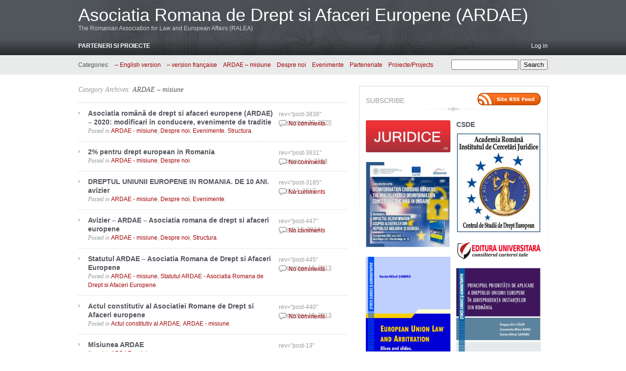

--- FILE ---
content_type: text/html; charset=UTF-8
request_url: https://www.ardae.ro/?cat=6
body_size: 9064
content:
<!DOCTYPE html PUBLIC "-//W3C//DTD XHTML 1.0 Transitional//EN" "http://www.w3.org/TR/xhtml1/DTD/xhtml1-transitional.dtd">
<html xmlns="http://www.w3.org/1999/xhtml" lang="en-US">
<head profile="http://gmpg.org/xfn/11">
	<meta http-equiv="content-type" content="text/html; charset=UTF-8" />

	<title>ARDAE &#8211; misiune &#8211; Asociatia Romana de Drept si Afaceri Europene (ARDAE)</title>
	
	<link rel="alternate" type="application/rss+xml" href="https://www.ardae.ro/?feed=rss2" title="Asociatia Romana de Drept si Afaceri Europene (ARDAE) latest posts" />
	<link rel="alternate" type="application/rss+xml" href="https://www.ardae.ro/?feed=comments-rss2" title="Asociatia Romana de Drept si Afaceri Europene (ARDAE) latest comments" />
	<link rel="pingback" href="https://www.ardae.ro/xmlrpc.php" />
		<link rel='archives' title='July 2025' href='https://www.ardae.ro/?m=202507' />
	<link rel='archives' title='November 2024' href='https://www.ardae.ro/?m=202411' />
	<link rel='archives' title='July 2024' href='https://www.ardae.ro/?m=202407' />
	<link rel='archives' title='September 2023' href='https://www.ardae.ro/?m=202309' />
	<link rel='archives' title='May 2023' href='https://www.ardae.ro/?m=202305' />
	<link rel='archives' title='August 2021' href='https://www.ardae.ro/?m=202108' />
	<link rel='archives' title='December 2020' href='https://www.ardae.ro/?m=202012' />
	<link rel='archives' title='October 2020' href='https://www.ardae.ro/?m=202010' />
	<link rel='archives' title='August 2020' href='https://www.ardae.ro/?m=202008' />
	<link rel='archives' title='July 2020' href='https://www.ardae.ro/?m=202007' />
	<link rel='archives' title='June 2020' href='https://www.ardae.ro/?m=202006' />
	<link rel='archives' title='April 2020' href='https://www.ardae.ro/?m=202004' />
	<link rel='archives' title='February 2020' href='https://www.ardae.ro/?m=202002' />
	<link rel='archives' title='January 2020' href='https://www.ardae.ro/?m=202001' />
	<link rel='archives' title='September 2019' href='https://www.ardae.ro/?m=201909' />
	<link rel='archives' title='April 2019' href='https://www.ardae.ro/?m=201904' />
	<link rel='archives' title='December 2018' href='https://www.ardae.ro/?m=201812' />
	<link rel='archives' title='September 2018' href='https://www.ardae.ro/?m=201809' />
	<link rel='archives' title='May 2018' href='https://www.ardae.ro/?m=201805' />
	<link rel='archives' title='April 2018' href='https://www.ardae.ro/?m=201804' />
	<link rel='archives' title='March 2018' href='https://www.ardae.ro/?m=201803' />
	<link rel='archives' title='February 2018' href='https://www.ardae.ro/?m=201802' />
	<link rel='archives' title='January 2018' href='https://www.ardae.ro/?m=201801' />
	<link rel='archives' title='December 2017' href='https://www.ardae.ro/?m=201712' />
	<link rel='archives' title='November 2017' href='https://www.ardae.ro/?m=201711' />
	<link rel='archives' title='October 2017' href='https://www.ardae.ro/?m=201710' />
	<link rel='archives' title='September 2017' href='https://www.ardae.ro/?m=201709' />
	<link rel='archives' title='August 2017' href='https://www.ardae.ro/?m=201708' />
	<link rel='archives' title='July 2017' href='https://www.ardae.ro/?m=201707' />
	<link rel='archives' title='June 2017' href='https://www.ardae.ro/?m=201706' />
	<link rel='archives' title='May 2017' href='https://www.ardae.ro/?m=201705' />
	<link rel='archives' title='April 2017' href='https://www.ardae.ro/?m=201704' />
	<link rel='archives' title='March 2017' href='https://www.ardae.ro/?m=201703' />
	<link rel='archives' title='February 2017' href='https://www.ardae.ro/?m=201702' />
	<link rel='archives' title='January 2017' href='https://www.ardae.ro/?m=201701' />
	<link rel='archives' title='December 2016' href='https://www.ardae.ro/?m=201612' />
	<link rel='archives' title='November 2016' href='https://www.ardae.ro/?m=201611' />
	<link rel='archives' title='August 2016' href='https://www.ardae.ro/?m=201608' />
	<link rel='archives' title='July 2016' href='https://www.ardae.ro/?m=201607' />
	<link rel='archives' title='June 2016' href='https://www.ardae.ro/?m=201606' />
	<link rel='archives' title='May 2016' href='https://www.ardae.ro/?m=201605' />
	<link rel='archives' title='April 2016' href='https://www.ardae.ro/?m=201604' />
	<link rel='archives' title='March 2016' href='https://www.ardae.ro/?m=201603' />
	<link rel='archives' title='February 2016' href='https://www.ardae.ro/?m=201602' />
	<link rel='archives' title='January 2016' href='https://www.ardae.ro/?m=201601' />
	<link rel='archives' title='December 2015' href='https://www.ardae.ro/?m=201512' />
	<link rel='archives' title='November 2015' href='https://www.ardae.ro/?m=201511' />
	<link rel='archives' title='October 2015' href='https://www.ardae.ro/?m=201510' />
	<link rel='archives' title='September 2015' href='https://www.ardae.ro/?m=201509' />
	<link rel='archives' title='August 2015' href='https://www.ardae.ro/?m=201508' />
	<link rel='archives' title='July 2015' href='https://www.ardae.ro/?m=201507' />
	<link rel='archives' title='June 2015' href='https://www.ardae.ro/?m=201506' />
	<link rel='archives' title='May 2015' href='https://www.ardae.ro/?m=201505' />
	<link rel='archives' title='April 2015' href='https://www.ardae.ro/?m=201504' />
	<link rel='archives' title='March 2015' href='https://www.ardae.ro/?m=201503' />
	<link rel='archives' title='February 2015' href='https://www.ardae.ro/?m=201502' />
	<link rel='archives' title='January 2015' href='https://www.ardae.ro/?m=201501' />
	<link rel='archives' title='December 2014' href='https://www.ardae.ro/?m=201412' />
	<link rel='archives' title='November 2014' href='https://www.ardae.ro/?m=201411' />
	<link rel='archives' title='October 2014' href='https://www.ardae.ro/?m=201410' />
	<link rel='archives' title='September 2014' href='https://www.ardae.ro/?m=201409' />
	<link rel='archives' title='July 2014' href='https://www.ardae.ro/?m=201407' />
	<link rel='archives' title='June 2014' href='https://www.ardae.ro/?m=201406' />
	<link rel='archives' title='May 2014' href='https://www.ardae.ro/?m=201405' />
	<link rel='archives' title='April 2014' href='https://www.ardae.ro/?m=201404' />
	<link rel='archives' title='March 2014' href='https://www.ardae.ro/?m=201403' />
	<link rel='archives' title='February 2014' href='https://www.ardae.ro/?m=201402' />
	<link rel='archives' title='January 2014' href='https://www.ardae.ro/?m=201401' />
	<link rel='archives' title='December 2013' href='https://www.ardae.ro/?m=201312' />
	<link rel='archives' title='November 2013' href='https://www.ardae.ro/?m=201311' />
	<link rel='archives' title='October 2013' href='https://www.ardae.ro/?m=201310' />
	<link rel='archives' title='September 2013' href='https://www.ardae.ro/?m=201309' />
	<link rel='archives' title='August 2013' href='https://www.ardae.ro/?m=201308' />
	<link rel='archives' title='July 2013' href='https://www.ardae.ro/?m=201307' />
	<link rel='archives' title='June 2013' href='https://www.ardae.ro/?m=201306' />
	<link rel='archives' title='May 2013' href='https://www.ardae.ro/?m=201305' />
	<link rel='archives' title='April 2013' href='https://www.ardae.ro/?m=201304' />
	<link rel='archives' title='March 2013' href='https://www.ardae.ro/?m=201303' />
	<link rel='archives' title='February 2013' href='https://www.ardae.ro/?m=201302' />
	<link rel='archives' title='January 2013' href='https://www.ardae.ro/?m=201301' />
	<link rel='archives' title='December 2012' href='https://www.ardae.ro/?m=201212' />
	<link rel='archives' title='November 2012' href='https://www.ardae.ro/?m=201211' />
	<link rel='archives' title='October 2012' href='https://www.ardae.ro/?m=201210' />
	<link rel='archives' title='September 2012' href='https://www.ardae.ro/?m=201209' />
	<link rel='archives' title='August 2012' href='https://www.ardae.ro/?m=201208' />
	<link rel='archives' title='July 2012' href='https://www.ardae.ro/?m=201207' />
	<link rel='archives' title='June 2012' href='https://www.ardae.ro/?m=201206' />
	
	<link rel="stylesheet" type="text/css" media="screen" href="https://www.ardae.ro/wp-content/themes/carrington-blog/css/css.php" />

	<!--[if lte IE 7]>
		<link rel="stylesheet" href="https://www.ardae.ro/wp-content/themes/carrington-blog/css/ie.css" type="text/css" media="screen" />
	<![endif]-->
	
	<!--[if lte IE 6]>
		<link rel="stylesheet" href="https://www.ardae.ro/wp-content/themes/carrington-blog/css/ie6.css" type="text/css" media="screen" />

		<script type="text/javascript" src="https://www.ardae.ro/wp-content/themes/carrington-blog/js/DD_belatedPNG.js"></script>
		<script type="text/javascript">
			DD_belatedPNG.fix('img, #header, #footer, #header .wrapper, #footer .wrapper, #TB_title, #developer-link a');
		</script>
	<![endif]-->
	
	<meta name='robots' content='max-image-preview:large' />
<link rel="alternate" type="application/rss+xml" title="Asociatia Romana de Drept si Afaceri Europene (ARDAE) &raquo; ARDAE - misiune Category Feed" href="https://www.ardae.ro/?feed=rss2&#038;cat=6" />
<script type="text/javascript">
/* <![CDATA[ */
window._wpemojiSettings = {"baseUrl":"https:\/\/s.w.org\/images\/core\/emoji\/15.0.3\/72x72\/","ext":".png","svgUrl":"https:\/\/s.w.org\/images\/core\/emoji\/15.0.3\/svg\/","svgExt":".svg","source":{"concatemoji":"https:\/\/www.ardae.ro\/wp-includes\/js\/wp-emoji-release.min.js?ver=6.6.4"}};
/*! This file is auto-generated */
!function(i,n){var o,s,e;function c(e){try{var t={supportTests:e,timestamp:(new Date).valueOf()};sessionStorage.setItem(o,JSON.stringify(t))}catch(e){}}function p(e,t,n){e.clearRect(0,0,e.canvas.width,e.canvas.height),e.fillText(t,0,0);var t=new Uint32Array(e.getImageData(0,0,e.canvas.width,e.canvas.height).data),r=(e.clearRect(0,0,e.canvas.width,e.canvas.height),e.fillText(n,0,0),new Uint32Array(e.getImageData(0,0,e.canvas.width,e.canvas.height).data));return t.every(function(e,t){return e===r[t]})}function u(e,t,n){switch(t){case"flag":return n(e,"\ud83c\udff3\ufe0f\u200d\u26a7\ufe0f","\ud83c\udff3\ufe0f\u200b\u26a7\ufe0f")?!1:!n(e,"\ud83c\uddfa\ud83c\uddf3","\ud83c\uddfa\u200b\ud83c\uddf3")&&!n(e,"\ud83c\udff4\udb40\udc67\udb40\udc62\udb40\udc65\udb40\udc6e\udb40\udc67\udb40\udc7f","\ud83c\udff4\u200b\udb40\udc67\u200b\udb40\udc62\u200b\udb40\udc65\u200b\udb40\udc6e\u200b\udb40\udc67\u200b\udb40\udc7f");case"emoji":return!n(e,"\ud83d\udc26\u200d\u2b1b","\ud83d\udc26\u200b\u2b1b")}return!1}function f(e,t,n){var r="undefined"!=typeof WorkerGlobalScope&&self instanceof WorkerGlobalScope?new OffscreenCanvas(300,150):i.createElement("canvas"),a=r.getContext("2d",{willReadFrequently:!0}),o=(a.textBaseline="top",a.font="600 32px Arial",{});return e.forEach(function(e){o[e]=t(a,e,n)}),o}function t(e){var t=i.createElement("script");t.src=e,t.defer=!0,i.head.appendChild(t)}"undefined"!=typeof Promise&&(o="wpEmojiSettingsSupports",s=["flag","emoji"],n.supports={everything:!0,everythingExceptFlag:!0},e=new Promise(function(e){i.addEventListener("DOMContentLoaded",e,{once:!0})}),new Promise(function(t){var n=function(){try{var e=JSON.parse(sessionStorage.getItem(o));if("object"==typeof e&&"number"==typeof e.timestamp&&(new Date).valueOf()<e.timestamp+604800&&"object"==typeof e.supportTests)return e.supportTests}catch(e){}return null}();if(!n){if("undefined"!=typeof Worker&&"undefined"!=typeof OffscreenCanvas&&"undefined"!=typeof URL&&URL.createObjectURL&&"undefined"!=typeof Blob)try{var e="postMessage("+f.toString()+"("+[JSON.stringify(s),u.toString(),p.toString()].join(",")+"));",r=new Blob([e],{type:"text/javascript"}),a=new Worker(URL.createObjectURL(r),{name:"wpTestEmojiSupports"});return void(a.onmessage=function(e){c(n=e.data),a.terminate(),t(n)})}catch(e){}c(n=f(s,u,p))}t(n)}).then(function(e){for(var t in e)n.supports[t]=e[t],n.supports.everything=n.supports.everything&&n.supports[t],"flag"!==t&&(n.supports.everythingExceptFlag=n.supports.everythingExceptFlag&&n.supports[t]);n.supports.everythingExceptFlag=n.supports.everythingExceptFlag&&!n.supports.flag,n.DOMReady=!1,n.readyCallback=function(){n.DOMReady=!0}}).then(function(){return e}).then(function(){var e;n.supports.everything||(n.readyCallback(),(e=n.source||{}).concatemoji?t(e.concatemoji):e.wpemoji&&e.twemoji&&(t(e.twemoji),t(e.wpemoji)))}))}((window,document),window._wpemojiSettings);
/* ]]> */
</script>
<style id='wp-emoji-styles-inline-css' type='text/css'>

	img.wp-smiley, img.emoji {
		display: inline !important;
		border: none !important;
		box-shadow: none !important;
		height: 1em !important;
		width: 1em !important;
		margin: 0 0.07em !important;
		vertical-align: -0.1em !important;
		background: none !important;
		padding: 0 !important;
	}
</style>
<link rel='stylesheet' id='wp-block-library-css' href='https://www.ardae.ro/wp-includes/css/dist/block-library/style.min.css?ver=6.6.4' type='text/css' media='all' />
<style id='classic-theme-styles-inline-css' type='text/css'>
/*! This file is auto-generated */
.wp-block-button__link{color:#fff;background-color:#32373c;border-radius:9999px;box-shadow:none;text-decoration:none;padding:calc(.667em + 2px) calc(1.333em + 2px);font-size:1.125em}.wp-block-file__button{background:#32373c;color:#fff;text-decoration:none}
</style>
<style id='global-styles-inline-css' type='text/css'>
:root{--wp--preset--aspect-ratio--square: 1;--wp--preset--aspect-ratio--4-3: 4/3;--wp--preset--aspect-ratio--3-4: 3/4;--wp--preset--aspect-ratio--3-2: 3/2;--wp--preset--aspect-ratio--2-3: 2/3;--wp--preset--aspect-ratio--16-9: 16/9;--wp--preset--aspect-ratio--9-16: 9/16;--wp--preset--color--black: #000000;--wp--preset--color--cyan-bluish-gray: #abb8c3;--wp--preset--color--white: #ffffff;--wp--preset--color--pale-pink: #f78da7;--wp--preset--color--vivid-red: #cf2e2e;--wp--preset--color--luminous-vivid-orange: #ff6900;--wp--preset--color--luminous-vivid-amber: #fcb900;--wp--preset--color--light-green-cyan: #7bdcb5;--wp--preset--color--vivid-green-cyan: #00d084;--wp--preset--color--pale-cyan-blue: #8ed1fc;--wp--preset--color--vivid-cyan-blue: #0693e3;--wp--preset--color--vivid-purple: #9b51e0;--wp--preset--gradient--vivid-cyan-blue-to-vivid-purple: linear-gradient(135deg,rgba(6,147,227,1) 0%,rgb(155,81,224) 100%);--wp--preset--gradient--light-green-cyan-to-vivid-green-cyan: linear-gradient(135deg,rgb(122,220,180) 0%,rgb(0,208,130) 100%);--wp--preset--gradient--luminous-vivid-amber-to-luminous-vivid-orange: linear-gradient(135deg,rgba(252,185,0,1) 0%,rgba(255,105,0,1) 100%);--wp--preset--gradient--luminous-vivid-orange-to-vivid-red: linear-gradient(135deg,rgba(255,105,0,1) 0%,rgb(207,46,46) 100%);--wp--preset--gradient--very-light-gray-to-cyan-bluish-gray: linear-gradient(135deg,rgb(238,238,238) 0%,rgb(169,184,195) 100%);--wp--preset--gradient--cool-to-warm-spectrum: linear-gradient(135deg,rgb(74,234,220) 0%,rgb(151,120,209) 20%,rgb(207,42,186) 40%,rgb(238,44,130) 60%,rgb(251,105,98) 80%,rgb(254,248,76) 100%);--wp--preset--gradient--blush-light-purple: linear-gradient(135deg,rgb(255,206,236) 0%,rgb(152,150,240) 100%);--wp--preset--gradient--blush-bordeaux: linear-gradient(135deg,rgb(254,205,165) 0%,rgb(254,45,45) 50%,rgb(107,0,62) 100%);--wp--preset--gradient--luminous-dusk: linear-gradient(135deg,rgb(255,203,112) 0%,rgb(199,81,192) 50%,rgb(65,88,208) 100%);--wp--preset--gradient--pale-ocean: linear-gradient(135deg,rgb(255,245,203) 0%,rgb(182,227,212) 50%,rgb(51,167,181) 100%);--wp--preset--gradient--electric-grass: linear-gradient(135deg,rgb(202,248,128) 0%,rgb(113,206,126) 100%);--wp--preset--gradient--midnight: linear-gradient(135deg,rgb(2,3,129) 0%,rgb(40,116,252) 100%);--wp--preset--font-size--small: 13px;--wp--preset--font-size--medium: 20px;--wp--preset--font-size--large: 36px;--wp--preset--font-size--x-large: 42px;--wp--preset--spacing--20: 0.44rem;--wp--preset--spacing--30: 0.67rem;--wp--preset--spacing--40: 1rem;--wp--preset--spacing--50: 1.5rem;--wp--preset--spacing--60: 2.25rem;--wp--preset--spacing--70: 3.38rem;--wp--preset--spacing--80: 5.06rem;--wp--preset--shadow--natural: 6px 6px 9px rgba(0, 0, 0, 0.2);--wp--preset--shadow--deep: 12px 12px 50px rgba(0, 0, 0, 0.4);--wp--preset--shadow--sharp: 6px 6px 0px rgba(0, 0, 0, 0.2);--wp--preset--shadow--outlined: 6px 6px 0px -3px rgba(255, 255, 255, 1), 6px 6px rgba(0, 0, 0, 1);--wp--preset--shadow--crisp: 6px 6px 0px rgba(0, 0, 0, 1);}:where(.is-layout-flex){gap: 0.5em;}:where(.is-layout-grid){gap: 0.5em;}body .is-layout-flex{display: flex;}.is-layout-flex{flex-wrap: wrap;align-items: center;}.is-layout-flex > :is(*, div){margin: 0;}body .is-layout-grid{display: grid;}.is-layout-grid > :is(*, div){margin: 0;}:where(.wp-block-columns.is-layout-flex){gap: 2em;}:where(.wp-block-columns.is-layout-grid){gap: 2em;}:where(.wp-block-post-template.is-layout-flex){gap: 1.25em;}:where(.wp-block-post-template.is-layout-grid){gap: 1.25em;}.has-black-color{color: var(--wp--preset--color--black) !important;}.has-cyan-bluish-gray-color{color: var(--wp--preset--color--cyan-bluish-gray) !important;}.has-white-color{color: var(--wp--preset--color--white) !important;}.has-pale-pink-color{color: var(--wp--preset--color--pale-pink) !important;}.has-vivid-red-color{color: var(--wp--preset--color--vivid-red) !important;}.has-luminous-vivid-orange-color{color: var(--wp--preset--color--luminous-vivid-orange) !important;}.has-luminous-vivid-amber-color{color: var(--wp--preset--color--luminous-vivid-amber) !important;}.has-light-green-cyan-color{color: var(--wp--preset--color--light-green-cyan) !important;}.has-vivid-green-cyan-color{color: var(--wp--preset--color--vivid-green-cyan) !important;}.has-pale-cyan-blue-color{color: var(--wp--preset--color--pale-cyan-blue) !important;}.has-vivid-cyan-blue-color{color: var(--wp--preset--color--vivid-cyan-blue) !important;}.has-vivid-purple-color{color: var(--wp--preset--color--vivid-purple) !important;}.has-black-background-color{background-color: var(--wp--preset--color--black) !important;}.has-cyan-bluish-gray-background-color{background-color: var(--wp--preset--color--cyan-bluish-gray) !important;}.has-white-background-color{background-color: var(--wp--preset--color--white) !important;}.has-pale-pink-background-color{background-color: var(--wp--preset--color--pale-pink) !important;}.has-vivid-red-background-color{background-color: var(--wp--preset--color--vivid-red) !important;}.has-luminous-vivid-orange-background-color{background-color: var(--wp--preset--color--luminous-vivid-orange) !important;}.has-luminous-vivid-amber-background-color{background-color: var(--wp--preset--color--luminous-vivid-amber) !important;}.has-light-green-cyan-background-color{background-color: var(--wp--preset--color--light-green-cyan) !important;}.has-vivid-green-cyan-background-color{background-color: var(--wp--preset--color--vivid-green-cyan) !important;}.has-pale-cyan-blue-background-color{background-color: var(--wp--preset--color--pale-cyan-blue) !important;}.has-vivid-cyan-blue-background-color{background-color: var(--wp--preset--color--vivid-cyan-blue) !important;}.has-vivid-purple-background-color{background-color: var(--wp--preset--color--vivid-purple) !important;}.has-black-border-color{border-color: var(--wp--preset--color--black) !important;}.has-cyan-bluish-gray-border-color{border-color: var(--wp--preset--color--cyan-bluish-gray) !important;}.has-white-border-color{border-color: var(--wp--preset--color--white) !important;}.has-pale-pink-border-color{border-color: var(--wp--preset--color--pale-pink) !important;}.has-vivid-red-border-color{border-color: var(--wp--preset--color--vivid-red) !important;}.has-luminous-vivid-orange-border-color{border-color: var(--wp--preset--color--luminous-vivid-orange) !important;}.has-luminous-vivid-amber-border-color{border-color: var(--wp--preset--color--luminous-vivid-amber) !important;}.has-light-green-cyan-border-color{border-color: var(--wp--preset--color--light-green-cyan) !important;}.has-vivid-green-cyan-border-color{border-color: var(--wp--preset--color--vivid-green-cyan) !important;}.has-pale-cyan-blue-border-color{border-color: var(--wp--preset--color--pale-cyan-blue) !important;}.has-vivid-cyan-blue-border-color{border-color: var(--wp--preset--color--vivid-cyan-blue) !important;}.has-vivid-purple-border-color{border-color: var(--wp--preset--color--vivid-purple) !important;}.has-vivid-cyan-blue-to-vivid-purple-gradient-background{background: var(--wp--preset--gradient--vivid-cyan-blue-to-vivid-purple) !important;}.has-light-green-cyan-to-vivid-green-cyan-gradient-background{background: var(--wp--preset--gradient--light-green-cyan-to-vivid-green-cyan) !important;}.has-luminous-vivid-amber-to-luminous-vivid-orange-gradient-background{background: var(--wp--preset--gradient--luminous-vivid-amber-to-luminous-vivid-orange) !important;}.has-luminous-vivid-orange-to-vivid-red-gradient-background{background: var(--wp--preset--gradient--luminous-vivid-orange-to-vivid-red) !important;}.has-very-light-gray-to-cyan-bluish-gray-gradient-background{background: var(--wp--preset--gradient--very-light-gray-to-cyan-bluish-gray) !important;}.has-cool-to-warm-spectrum-gradient-background{background: var(--wp--preset--gradient--cool-to-warm-spectrum) !important;}.has-blush-light-purple-gradient-background{background: var(--wp--preset--gradient--blush-light-purple) !important;}.has-blush-bordeaux-gradient-background{background: var(--wp--preset--gradient--blush-bordeaux) !important;}.has-luminous-dusk-gradient-background{background: var(--wp--preset--gradient--luminous-dusk) !important;}.has-pale-ocean-gradient-background{background: var(--wp--preset--gradient--pale-ocean) !important;}.has-electric-grass-gradient-background{background: var(--wp--preset--gradient--electric-grass) !important;}.has-midnight-gradient-background{background: var(--wp--preset--gradient--midnight) !important;}.has-small-font-size{font-size: var(--wp--preset--font-size--small) !important;}.has-medium-font-size{font-size: var(--wp--preset--font-size--medium) !important;}.has-large-font-size{font-size: var(--wp--preset--font-size--large) !important;}.has-x-large-font-size{font-size: var(--wp--preset--font-size--x-large) !important;}
:where(.wp-block-post-template.is-layout-flex){gap: 1.25em;}:where(.wp-block-post-template.is-layout-grid){gap: 1.25em;}
:where(.wp-block-columns.is-layout-flex){gap: 2em;}:where(.wp-block-columns.is-layout-grid){gap: 2em;}
:root :where(.wp-block-pullquote){font-size: 1.5em;line-height: 1.6;}
</style>
<link rel='stylesheet' id='wpa-css-css' href='https://www.ardae.ro/wp-content/plugins/honeypot/includes/css/wpa.css?ver=2.2.02' type='text/css' media='all' />
<script type="text/javascript" src="https://www.ardae.ro/wp-includes/js/jquery/jquery.min.js?ver=3.7.1" id="jquery-core-js"></script>
<script type="text/javascript" src="https://www.ardae.ro/wp-includes/js/jquery/jquery-migrate.min.js?ver=3.4.1" id="jquery-migrate-js"></script>
<script type="text/javascript" src="https://www.ardae.ro/wp-content/themes/carrington-blog/js/carrington.js?ver=1.0" id="carrington-js"></script>
<script type="text/javascript" src="https://www.ardae.ro/wp-content/themes/carrington-blog/carrington-core/lightbox/thickbox.js?ver=1.0" id="cfct_thickbox-js"></script>
<link rel="https://api.w.org/" href="https://www.ardae.ro/index.php?rest_route=/" /><link rel="alternate" title="JSON" type="application/json" href="https://www.ardae.ro/index.php?rest_route=/wp/v2/categories/6" /><link rel="EditURI" type="application/rsd+xml" title="RSD" href="https://www.ardae.ro/xmlrpc.php?rsd" />
<meta name="generator" content="WordPress 6.6.4" />

<link rel="stylesheet" type="text/css" media="screen" href="https://www.ardae.ro/wp-content/themes/carrington-blog/carrington-core/lightbox/css/thickbox.css" />
		
<script type="text/javascript">
var CFCT_URL = "https://www.ardae.ro";
var CFCT_AJAX_LOAD = true;
</script>
	
<script type="text/javascript">
tb_pathToImage = "https://www.ardae.ro/wp-content/themes/carrington-blog/carrington-core/lightbox/img/loadingAnimation.gif";
jQuery(function($) {
	$("a.thickbox").each(function() {
		var url = $(this).attr("rel");
		var post_id = $(this).parents("div.post").attr("id");
		$(this).attr("href", url).attr("rel", post_id);
	});
});
</script>
		</head>

<body>
	<div id="page">
		<div id="top"><a class="accessibility" href="#content">Skip to content</a></div>
		<hr class="lofi" />
		<div id="header" class="section">
			<div class="wrapper">
				<strong id="blog-title"><a href="https://www.ardae.ro/" rel="home">Asociatia Romana de Drept si Afaceri Europene (ARDAE)</a></strong>
				<p id="blog-description">The Romanian Association for Law and European Affairs (RALEA)</p>
				<div id="navigation">
					<ul class="nav clearfix">
						<li class="page_item page-item-33"><a href="https://www.ardae.ro/?page_id=33">Parteneri si proiecte</a></li>
						<li class="secondary"><a href="https://www.ardae.ro/wp-login.php">Log in</a></li>
						 
					</ul>
				</div><!-- #navigation -->
			</div><!-- .wrapper -->
		</div><!-- #header -->
		<div id="sub-header" class="section">
			<div class="wrapper">
				
<form method="get" id="cfct-search" action="https://www.ardae.ro/" onsubmit="">
	<div>
		<input type="text" id="cfct-search-input" name="s" value="" size="15" />
		<input type="submit" name="submit_button" value="Search" />
	</div>
</form>				<div id="all-categories">
					<strong id="all-categories-title">Categories:</strong>
					<ul class="nav clearfix">
							<li class="cat-item cat-item-5"><a href="https://www.ardae.ro/?cat=5">&#8211; English version</a>
</li>
	<li class="cat-item cat-item-55"><a href="https://www.ardae.ro/?cat=55">&#8211; version française</a>
</li>
	<li class="cat-item cat-item-6 current-cat"><a aria-current="page" href="https://www.ardae.ro/?cat=6">ARDAE &#8211; misiune</a>
<ul class='children'>
	<li class="cat-item cat-item-68"><a href="https://www.ardae.ro/?cat=68">Actul constitutiv al ARDAE</a>
</li>
	<li class="cat-item cat-item-69"><a href="https://www.ardae.ro/?cat=69">Statutul ARDAE &#8211; Asociatia Romana de Drept si Afaceri Europene</a>
</li>
</ul>
</li>
	<li class="cat-item cat-item-8"><a href="https://www.ardae.ro/?cat=8">Despre noi</a>
<ul class='children'>
	<li class="cat-item cat-item-11"><a href="https://www.ardae.ro/?cat=11">Contact</a>
</li>
	<li class="cat-item cat-item-79"><a href="https://www.ardae.ro/?cat=79">Dialog si forum</a>
</li>
	<li class="cat-item cat-item-9"><a href="https://www.ardae.ro/?cat=9">Dobandirea calitatii de membru aderent</a>
</li>
	<li class="cat-item cat-item-67"><a href="https://www.ardae.ro/?cat=67">Lista membrilor aderenti</a>
</li>
	<li class="cat-item cat-item-10"><a href="https://www.ardae.ro/?cat=10">Membri aderenti</a>
</li>
	<li class="cat-item cat-item-70"><a href="https://www.ardae.ro/?cat=70">Membri de onoare din strainatate</a>
</li>
	<li class="cat-item cat-item-77"><a href="https://www.ardae.ro/?cat=77">Structura</a>
</li>
	<li class="cat-item cat-item-76"><a href="https://www.ardae.ro/?cat=76">Volunariat si stagiari</a>
</li>
</ul>
</li>
	<li class="cat-item cat-item-48"><a href="https://www.ardae.ro/?cat=48">Evenimente</a>
</li>
	<li class="cat-item cat-item-74"><a href="https://www.ardae.ro/?cat=74">Parteneriate</a>
</li>
	<li class="cat-item cat-item-3"><a href="https://www.ardae.ro/?cat=3">Proiecte/Projects</a>
<ul class='children'>
	<li class="cat-item cat-item-78"><a href="https://www.ardae.ro/?cat=78">Consultari europene</a>
</li>
	<li class="cat-item cat-item-56"><a href="https://www.ardae.ro/?cat=56">Cultura dreptului european</a>
</li>
	<li class="cat-item cat-item-53"><a href="https://www.ardae.ro/?cat=53">Revista romana de drept european</a>
</li>
	<li class="cat-item cat-item-57"><a href="https://www.ardae.ro/?cat=57">RomaniaEULaw</a>
</li>
	<li class="cat-item cat-item-80"><a href="https://www.ardae.ro/?cat=80">Traduceri europene</a>
</li>
</ul>
</li>
					</ul>
				</div><!-- #list-categories -->
			</div><!-- .wrapper -->
		</div><!--#sub-header-->
		<hr class="lofi" />
		<div id="main" class="section">
			<div class="wrapper">
<div id="content">
	<h1 class="page-title">Category Archives: <a href="https://www.ardae.ro/?cat=6">ARDAE &#8211; misiune</a></h1>

	<div class="description"></div>

<ol class="archive">	<li>
<div id="post-excerpt-3838" class="excerpt post-3838 post type-post status-publish format-standard hentry category-ardae-misiune category-despre-noi category-evenimente category-structura">
	<strong class="entry-title"><a href="https://www.ardae.ro/?p=3838" title="Permanent link to Asociatia română de drept si afaceri europene (ARDAE) &#8211; 2020: modificari in conducere, evenimente de traditie" rel="bookmark" rev="post-3838">Asociatia română de drept si afaceri europene (ARDAE) &#8211; 2020: modificari in conducere, evenimente de traditie</a></strong>
	
	<span class="date small"><abbr class="published" title="2020-12-30T06:47">December 30, 2020</abbr></span>
	
	<p class="categories filed alt-font">Posted in <a href="https://www.ardae.ro/?cat=6" rel="category">ARDAE - misiune</a>, <a href="https://www.ardae.ro/?cat=8" rel="category">Despre noi</a>, <a href="https://www.ardae.ro/?cat=48" rel="category">Evenimente</a>, <a href="https://www.ardae.ro/?cat=77" rel="category">Structura</a>.</p>
	
	<span class="comments-link"> rev="post-3838" <a href="https://www.ardae.ro/?p=3838#respond">No comments</a></span>
</div><!-- .excerpt -->		<div id="post-content-3838-target"></div>
	</li>
	<li>
<div id="post-excerpt-3631" class="excerpt post-3631 post type-post status-publish format-standard hentry category-ardae-misiune category-despre-noi">
	<strong class="entry-title"><a href="https://www.ardae.ro/?p=3631" title="Permanent link to 2% pentru drept european in Romania" rel="bookmark" rev="post-3631">2% pentru drept european in Romania</a></strong>
	
	<span class="date small"><abbr class="published" title="2018-02-12T12:11">February 12, 2018</abbr></span>
	
	<p class="categories filed alt-font">Posted in <a href="https://www.ardae.ro/?cat=6" rel="category">ARDAE - misiune</a>, <a href="https://www.ardae.ro/?cat=8" rel="category">Despre noi</a>.</p>
	
	<span class="comments-link"> rev="post-3631" <a href="https://www.ardae.ro/?p=3631#respond">No comments</a></span>
</div><!-- .excerpt -->		<div id="post-content-3631-target"></div>
	</li>
	<li>
<div id="post-excerpt-3185" class="excerpt post-3185 post type-post status-publish format-standard hentry category-ardae-misiune category-despre-noi category-evenimente">
	<strong class="entry-title"><a href="https://www.ardae.ro/?p=3185" title="Permanent link to DREPTUL UNIUNII EUROPENE IN ROMANIA. DE 10 ANI. avizier" rel="bookmark" rev="post-3185">DREPTUL UNIUNII EUROPENE IN ROMANIA. DE 10 ANI. avizier</a></strong>
	
	<span class="date small"><abbr class="published" title="2017-04-14T01:42">April 14, 2017</abbr></span>
	
	<p class="categories filed alt-font">Posted in <a href="https://www.ardae.ro/?cat=6" rel="category">ARDAE - misiune</a>, <a href="https://www.ardae.ro/?cat=8" rel="category">Despre noi</a>, <a href="https://www.ardae.ro/?cat=48" rel="category">Evenimente</a>.</p>
	
	<span class="comments-link"> rev="post-3185" <a href="https://www.ardae.ro/?p=3185#respond">No comments</a></span>
</div><!-- .excerpt -->		<div id="post-content-3185-target"></div>
	</li>
	<li>
<div id="post-excerpt-447" class="excerpt post-447 post type-post status-publish format-standard hentry category-ardae-misiune category-despre-noi category-structura">
	<strong class="entry-title"><a href="https://www.ardae.ro/?p=447" title="Permanent link to Avizier &#8211; ARDAE &#8211; Asociatia romana de drept si afaceri europene" rel="bookmark" rev="post-447">Avizier &#8211; ARDAE &#8211; Asociatia romana de drept si afaceri europene</a></strong>
	
	<span class="date small"><abbr class="published" title="2014-03-18T13:31">March 18, 2014</abbr></span>
	
	<p class="categories filed alt-font">Posted in <a href="https://www.ardae.ro/?cat=6" rel="category">ARDAE - misiune</a>, <a href="https://www.ardae.ro/?cat=8" rel="category">Despre noi</a>, <a href="https://www.ardae.ro/?cat=77" rel="category">Structura</a>.</p>
	
	<span class="comments-link"> rev="post-447" <a href="https://www.ardae.ro/?p=447#respond">No comments</a></span>
</div><!-- .excerpt -->		<div id="post-content-447-target"></div>
	</li>
	<li>
<div id="post-excerpt-445" class="excerpt post-445 post type-post status-publish format-standard hentry category-ardae-misiune category-statutul-ardae-asociatia-romana-de-drept-si-afaceri-europene">
	<strong class="entry-title"><a href="https://www.ardae.ro/?p=445" title="Permanent link to Statutul ARDAE &#8211; Asociatia Romana de Drept si Afaceri Europene" rel="bookmark" rev="post-445">Statutul ARDAE &#8211; Asociatia Romana de Drept si Afaceri Europene</a></strong>
	
	<span class="date small"><abbr class="published" title="2013-12-18T13:20">December 18, 2013</abbr></span>
	
	<p class="categories filed alt-font">Posted in <a href="https://www.ardae.ro/?cat=6" rel="category">ARDAE - misiune</a>, <a href="https://www.ardae.ro/?cat=69" rel="category">Statutul ARDAE - Asociatia Romana de Drept si Afaceri Europene</a>.</p>
	
	<span class="comments-link"> rev="post-445" <a href="https://www.ardae.ro/?p=445#respond">No comments</a></span>
</div><!-- .excerpt -->		<div id="post-content-445-target"></div>
	</li>
	<li>
<div id="post-excerpt-440" class="excerpt post-440 post type-post status-publish format-standard hentry category-actul-constitutiv-al-ardae category-ardae-misiune">
	<strong class="entry-title"><a href="https://www.ardae.ro/?p=440" title="Permanent link to Actul constitutiv al Asociatiei Romane de Drept si Afaceri europene" rel="bookmark" rev="post-440">Actul constitutiv al Asociatiei Romane de Drept si Afaceri europene</a></strong>
	
	<span class="date small"><abbr class="published" title="2013-12-18T13:17">December 18, 2013</abbr></span>
	
	<p class="categories filed alt-font">Posted in <a href="https://www.ardae.ro/?cat=68" rel="category">Actul constitutiv al ARDAE</a>, <a href="https://www.ardae.ro/?cat=6" rel="category">ARDAE - misiune</a>.</p>
	
	<span class="comments-link"> rev="post-440" <a href="https://www.ardae.ro/?p=440#respond">No comments</a></span>
</div><!-- .excerpt -->		<div id="post-content-440-target"></div>
	</li>
	<li>
<div id="post-excerpt-13" class="excerpt post-13 post type-post status-publish format-standard hentry category-ardae-misiune">
	<strong class="entry-title"><a href="https://www.ardae.ro/?p=13" title="Permanent link to Misiunea ARDAE" rel="bookmark" rev="post-13">Misiunea ARDAE</a></strong>
	
	<span class="date small"><abbr class="published" title="2012-12-12T11:32">December 12, 2012</abbr></span>
	
	<p class="categories filed alt-font">Posted in <a href="https://www.ardae.ro/?cat=6" rel="category">ARDAE - misiune</a>.</p>
	
	<span class="comments-link"> rev="post-13" <a href="https://www.ardae.ro/?p=13#respond">No comments</a></span>
</div><!-- .excerpt -->		<div id="post-content-13-target"></div>
	</li>
</ol><!--.archive--><div class="pagination">
	<span class="previous"></span>
	<span class="next"></span>
</div></div>
<hr class="lofi" />
<div id="sidebar">
	<div id="carrington-subscribe" class="widget">
		<h2 class="widget-title">Subscribe</h2>
		<a class="feed alignright" title="RSS 2.0 feed for posts" rel="alternate" href="https://www.ardae.ro/?feed=rss2">
			<img src="https://www.ardae.ro/wp-content/themes/carrington-blog/img/rss-button.gif" alt="Asociatia Romana de Drept si Afaceri Europene (ARDAE) latest posts" title="Asociatia Romana de Drept si Afaceri Europene (ARDAE) latest posts" />
		</a>
	</div><!--.widget-->

	<div id="primary-sidebar">
<div id="widget_sp_image-22" class="widget widget_sp_image"><a href="http://www.juridice.ro/" target="_blank" class="widget_sp_image-image-link"><img width="188" height="66" class="attachment-188x66 aligncenter" style="max-width: 100%;" src="http://www.ardae.ro/wp-content/uploads/JURIDICE.ro_.jpg" /></a><div class="clear"></div></div><div id="widget_sp_image-118" class="widget widget_sp_image"><a href="https://www.mihaisandru.ro/lansare-de-carte-disinformation-crossing-borders-the-multilayered-disinformation-concerning-the-war-in-ukraine-18-11-2024-umfst/" target="_blank" class="widget_sp_image-image-link"><img width="177" height="178" class="attachment-177x178 aligncenter" style="max-width: 100%;" src="http://www.ardae.ro/wp-content/uploads/Lansare-Mihaela-Daciana-Natea-ed.Disinformation-Crossing-Borders.-The-Multilayered-Disinformation-Concerning-the-War-in-UkraineEd.-LHarmattan-2022-UMFST.jpeg" /></a><div class="clear"></div></div><div id="widget_sp_image-115" class="widget widget_sp_image"><a href="https://www.editurauniversitara.ro/stiinte-juridice-si-administrative-10/european-union-law-and-arbitration-slices-and-slides-text-cases-and-materials.html" target="_blank" class="widget_sp_image-image-link"><img width="177" height="257" class="attachment-177x257 aligncenter" style="max-width: 100%;" src="http://www.ardae.ro/wp-content/uploads/SANDRU-european-union-law-and-arbitration-slices-and-slides-text-cases-and-materials.jpg" /></a><div class="clear"></div></div><div id="widget_sp_image-114" class="widget widget_sp_image"><a href="https://www.editurauniversitara.ro/stiinte-juridice-si-administrative-10/legislatia-uniunii-europene-privind-protectia-datelor-personale.html" target="_blank" class="widget_sp_image-image-link"><img width="177" height="252" class="attachment-177x252 aligncenter" style="max-width: 100%;" src="http://www.ardae.ro/wp-content/uploads/Sandru_si_Alexe_Legislatia_UE_in_protectia_datelor_pers_8.03.2018.jpg" /></a><div class="clear"></div></div><div id="widget_sp_image-109" class="widget widget_sp_image"><a href="https://www.editurauniversitara.ro/stiinte-juridice-si-administrative-10/legislatia-achizitiilor-publice-in-romania.html" target="_blank" class="widget_sp_image-image-link"><img width="177" height="250" class="attachment-177x250 aligncenter" style="max-width: 100%;" src="http://www.ardae.ro/wp-content/uploads/Alexe_Ploesteanu_Sandru_Protectia_datelor_cu_caracter_personal_GDPR2017.jpg" /></a><div class="clear"></div></div><div id="widget_sp_image-112" class="widget widget_sp_image"><a href="https://www.editurauniversitara.ro/stiinte-juridice-si-administrative-10/legislatia-achizitiilor-publice-in-romania.html" target="_blank" class="widget_sp_image-image-link"><img width="177" height="250" class="attachment-177x250 aligncenter" style="max-width: 100%;" src="http://www.ardae.ro/wp-content/uploads/5a58b269f382fSandruAlexe_Legislatia_achizitiilor_publice_in_RO_pt_BT.jpg" /></a><div class="clear"></div></div><div id="widget_sp_image-93" class="widget widget_sp_image"><a href="https://www.editurauniversitara.ro/directiva-act-de-dreptul-uniunii-europene-si-dreptul-rom%C3%A2n.html" target="_blank" class="widget_sp_image-image-link"><img width="177" height="250" class="attachment-177x250 aligncenter" style="max-width: 100%;" src="http://www.ardae.ro/wp-content/uploads/Sandru_Banu_Calin_Directiva_act-de-dreptul-Uniunii-Europene_si-dreptul-roman.jpg" /></a><div class="clear"></div></div><div id="widget_sp_image-81" class="widget widget_sp_image"><a href="https://www.editurauniversitara.ro/stiinte-juridice-si-administrative-10/dreptul-uniunii-europene-si-tribunalele-constitu%C5%A3ionale-ale-statelor-membre-interviuri.html" target="_blank" class="widget_sp_image-image-link"><img width="177" height="259" class="attachment-177x259 aligncenter" style="max-width: 100%;" src="http://www.ardae.ro/wp-content/uploads/Dreptul-Uniunii-Europene-si-tribunalele-constitutionale-ale-statelor-membre.-Interviuri.jpg" /></a><div class="clear"></div></div><div id="widget_sp_image-3" class="widget widget_sp_image"><a href="http://www.editurauniversitara.ro/carte/drept-3/interviewing_european_union_wilhelm_meister_in_eu_law/10468" target="_blank" class="widget_sp_image-image-link"><img width="171" height="246" class="attachment-171x246 aligncenter" style="max-width: 100%;" src="http://www.ardae.ro/wp-content/uploads/Interviewing_European_Union_2013.jpg" /></a><div class="clear"></div></div><div id="widget_sp_image-4" class="widget widget_sp_image"><a href="https://www.editurauniversitara.ro/stiinte-juridice-si-administrative-10/dealing-with-eu-law-the-role-of-national-courts-in-the-interpretation-and-application-of-european-union-law.html" target="_blank" class="widget_sp_image-image-link"><img width="178" height="255" class="attachment-178x255 aligncenter" style="max-width: 100%;" src="http://www.ardae.ro/wp-content/uploads/Dealing_with_EU_law.jpg" /></a><div class="clear"></div></div><div id="widget_sp_image-14" class="widget widget_sp_image"><a href="https://www.editurauniversitara.ro/stiinte-juridice-si-administrative-10/trimiterile-preliminare-ale-instantelor-din-romania-la-cjue-culegere-adnotata-de-jurisprudenta-2007-2018-vol-i-x-si-addenda.html" target="_blank" class="widget_sp_image-image-link"><img width="187" height="66" class="attachment-187x66 aligncenter" style="max-width: 100%;" src="http://www.ardae.ro/wp-content/uploads/trimiterile-preliminare-ale-instantelor-din-romania-la-cjue-culegere-adnotata-de-jurisprudenta-2007-2018-vol-i-x-si-addenda-95-649706.jpg" /></a><div class="clear"></div></div><div id="widget_sp_image-27" class="widget widget_sp_image"><a href="http://www.editurauniversitara.ro/carte/drept-3/curtea_constitutionala_a_romaniei_si_dreptul_uniunii_europene_culegere_de_jurisprudenta/10738" target="_blank" class="widget_sp_image-image-link"><img width="191" height="271" class="attachment-191x271 aligncenter" style="max-width: 100%;" src="http://www.ardae.ro/wp-content/uploads/Curtea_Constitutionala_a_Romaniei-si-dreptul-UE.jpg" /></a><div class="clear"></div></div><div id="widget_sp_image-58" class="widget widget_sp_image"><a href="http://www.springer.com/gp/book/9783319181349#aboutBook" target="_blank" class="widget_sp_image-image-link"><img width="153" height="231" class="attachment-153x231 aligncenter" style="max-width: 100%;" src="http://www.ardae.ro/wp-content/uploads/New-Developments-in-Civil-and-Commercial-Mediation.jpg" /></a><div class="clear"></div></div>	</div><!--#primary-sidebar-->
	<div id="secondary-sidebar">
<div id="widget_sp_image-8" class="widget widget_sp_image"><h2 class="widget-title">CSDE</h2><a href="http://www.csde.ro/" target="_blank" class="widget_sp_image-image-link" title="CSDE"><img width="178" height="205" alt="CSDE" class="attachment-178x205 aligncenter" style="max-width: 100%;" src="http://www.ardae.ro/wp-content/uploads/CSDE.jpg" /></a><div class="clear"></div></div><div id="widget_sp_image-113" class="widget widget_sp_image"><a href="https://www.editurauniversitara.ro/" target="_blank" class="widget_sp_image-image-link"><img width="177" height="36" class="attachment-177x36 aligncenter" style="max-width: 100%;" src="http://www.ardae.ro/wp-content/uploads/Logo-Editura-Universitara.png" /></a><div class="clear"></div></div><div id="widget_sp_image-117" class="widget widget_sp_image"><a href="https://www.editurauniversitara.ro/stiinte-juridice-si-administrative-10/principiul-prioritatii-de-aplicare-a-dreptului-uniunii-europene-in-jurisprudenta-instantelor-din-romania.html" target="_blank" class="widget_sp_image-image-link"><img width="177" height="251" class="attachment-177x251 aligncenter" style="max-width: 100%;" src="http://www.ardae.ro/wp-content/uploads/principiul-prioritatii-de-aplicare-a-dreptului-uniunii-europene-in-jurisprudenta-instantelor-din-romania-238498.webp" /></a><div class="clear"></div></div><div id="widget_sp_image-111" class="widget widget_sp_image"><a href="https://www.editurauniversitara.ro/stiinte-juridice-si-administrative-10/achizitiile-publice-in-romania-aplicarea-si-interpretarea-noii-legislatii-europene.html" target="_blank" class="widget_sp_image-image-link"><img width="177" height="252" class="attachment-177x252 aligncenter" style="max-width: 100%;" src="http://www.ardae.ro/wp-content/uploads/Achizitii-in-Romania-SANDRU-ALEXE-HODOS.jpg" /></a><div class="clear"></div></div><div id="widget_sp_image-104" class="widget widget_sp_image"><a href="https://www.larcier-intersentia.com/en/convergence-european-consumer-sales-law-9781780684314.html" target="_blank" class="widget_sp_image-image-link"><img width="177" height="243" class="attachment-177x243 aligncenter" style="max-width: 100%;" src="http://www.ardae.ro/wp-content/uploads/C-Goanta-Convergence-in-European-Consumer-Sales-Law.jpg" /></a><div class="clear"></div></div><div id="widget_sp_image-5" class="widget widget_sp_image"><h2 class="widget-title">RomaniaEULaw-  o colectie ARDAE la Editura C. H. Beck</h2><a href="https://www.beckshop.ro/procedura-trimiterii-preliminare" target="_blank" class="widget_sp_image-image-link" title="RomaniaEULaw-  o colectie ARDAE la Editura C. H. Beck"><img width="180" height="257" alt="RomaniaEULaw-  o colectie ARDAE la Editura C. H. Beck" class="attachment-180x257 aligncenter" style="max-width: 100%;" src="http://www.ardae.ro/wp-content/uploads/IADUER.jpg" /></a><div class="clear"></div></div><div id="widget_sp_image-10" class="widget widget_sp_image"><a href="https://www.beckshop.ro/refuzul-instantelor-nationale-de-a-trimite-intrebari-preliminare" target="_blank" class="widget_sp_image-image-link"><img width="175" height="250" class="attachment-175x250 aligncenter" style="max-width: 100%;" src="http://www.ardae.ro/wp-content/uploads/refuzul.jpg" /></a><div class="clear"></div></div><div id="widget_sp_image-2" class="widget widget_sp_image"><h2 class="widget-title">Traduceri in limba romana &#8211; proiect coordonat de ARDAE</h2><a href="https://www.editurauniversitara.ro/dreptul-constitutional-al-uniunii-europene.html" target="_blank" class="widget_sp_image-image-link" title="Traduceri in limba romana &#8211; proiect coordonat de ARDAE"><img height="246" alt="DreptulConstitutionalAlUniuniiEuropene2012-211x300" class="attachment-0x246 aligncenter" style="max-width: 100%;" src="http://www.ardae.ro/wp-content/uploads/DreptulConstitutionalAlUniuniiEuropene2012-211x300.jpg" /></a><div class="clear"></div></div><div id="widget_sp_image-6" class="widget widget_sp_image"><a href="https://www.editurauniversitara.ro/principii-generale-ale-dreptului-civil-al-uniunii-europene.html" target="_blank" class="widget_sp_image-image-link"><img width="191" height="270" class="attachment-191x270 aligncenter" style="max-width: 100%;" src="http://www.ardae.ro/wp-content/uploads/Principii_generale_ale_dreptului...Norbert_Reich_7_cm.jpg" /></a><div class="clear"></div></div>	</div><!--#secondary-sidebar-->
	<div class="clear"></div>
</div><!--#sidebar-->			<div class="clear"></div>
			</div><!-- .wrapper -->
		</div><!-- #main -->
		<hr class="lofi" />
		<div id="footer" class="section">
			<div class="wrapper">		
				<p id="generator-link">Proudly powered by <a href="http://wordpress.org/" rel="generator">WordPress</a> and <a href="http://carringtontheme.com" title="Carrington theme for WordPress">Carrington</a>.</p>
				<p id="developer-link"><a href="http://crowdfavorite.com" title="Custom WordPress development, design and backup services." rel="developer designer">Carrington Theme by Crowd Favorite</a></p>
			</div><!--.wrapper-->
		</div><!--#footer -->
	</div><!--#page-->
	<script type="text/javascript" src="https://www.ardae.ro/wp-content/plugins/honeypot/includes/js/wpa.js?ver=2.2.02" id="wpascript-js"></script>
<script type="text/javascript" id="wpascript-js-after">
/* <![CDATA[ */
wpa_field_info = {"wpa_field_name":"yepokn6440","wpa_field_value":745939,"wpa_add_test":"no"}
/* ]]> */
</script>
</body>
</html>